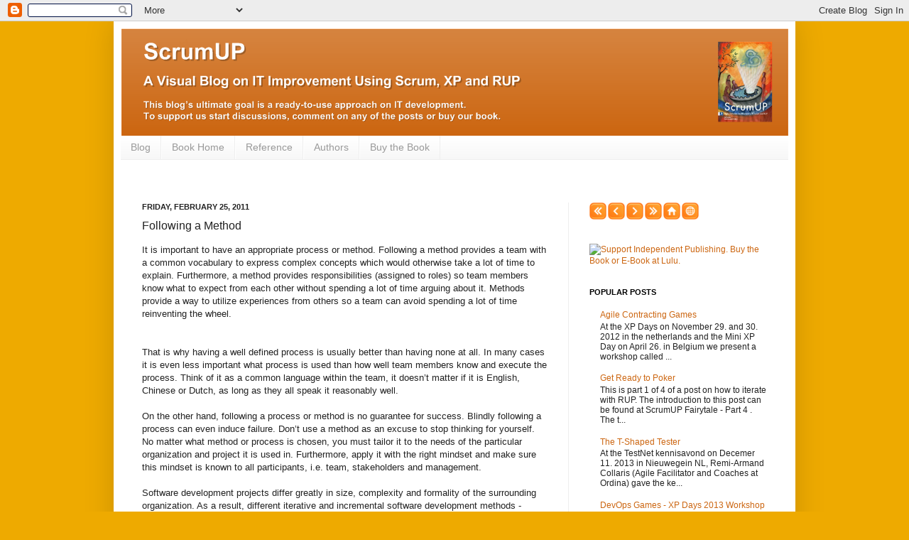

--- FILE ---
content_type: text/html; charset=UTF-8
request_url: http://blog.scrumup.com/2011/02/following-method.html?showComment=1627556385459
body_size: 16684
content:
<!DOCTYPE html>
<html class='v2' dir='ltr' xmlns='http://www.w3.org/1999/xhtml' xmlns:b='http://www.google.com/2005/gml/b' xmlns:data='http://www.google.com/2005/gml/data' xmlns:expr='http://www.google.com/2005/gml/expr'>
<head>
<link href='https://www.blogger.com/static/v1/widgets/335934321-css_bundle_v2.css' rel='stylesheet' type='text/css'/>
<meta content='IE=EmulateIE7' http-equiv='X-UA-Compatible'/>
<meta content='width=1100' name='viewport'/>
<meta content='text/html; charset=UTF-8' http-equiv='Content-Type'/>
<meta content='blogger' name='generator'/>
<link href='http://blog.scrumup.com/favicon.ico' rel='icon' type='image/x-icon'/>
<link href='http://blog.scrumup.com/2011/02/following-method.html' rel='canonical'/>
<link rel="alternate" type="application/atom+xml" title="ScrumUP - Atom" href="http://blog.scrumup.com/feeds/posts/default" />
<link rel="alternate" type="application/rss+xml" title="ScrumUP - RSS" href="http://blog.scrumup.com/feeds/posts/default?alt=rss" />
<link rel="service.post" type="application/atom+xml" title="ScrumUP - Atom" href="https://www.blogger.com/feeds/8906546616292446975/posts/default" />

<link rel="alternate" type="application/atom+xml" title="ScrumUP - Atom" href="http://blog.scrumup.com/feeds/3405991334520175274/comments/default" />
<!--Can't find substitution for tag [blog.ieCssRetrofitLinks]-->
<meta content='http://blog.scrumup.com/2011/02/following-method.html' property='og:url'/>
<meta content='Following a Method' property='og:title'/>
<meta content=' It is important to have an appropriate process or method. Following a method provides a team with a common vocabulary to express complex co...' property='og:description'/>
<title>ScrumUP: Following a Method</title>
<style id='page-skin-1' type='text/css'><!--
/*
-----------------------------------------------
Blogger Template Style
Name:     Simple
Designer: Josh Peterson
URL:      www.noaesthetic.com
----------------------------------------------- */
/* Variable definitions
====================
<Variable name="keycolor" description="Main Color" type="color" default="#66bbdd"/>
<Group description="Page Text" selector="body">
<Variable name="body.font" description="Font" type="font"
default="normal normal 12px Arial, Tahoma, Helvetica, FreeSans, sans-serif"/>
<Variable name="body.text.color" description="Text Color" type="color" default="#222222"/>
</Group>
<Group description="Backgrounds" selector=".body-fauxcolumns-outer">
<Variable name="body.background.color" description="Outer Background" type="color" default="#66bbdd"/>
<Variable name="content.background.color" description="Main Background" type="color" default="#ffffff"/>
<Variable name="header.background.color" description="Header Background" type="color" default="transparent"/>
</Group>
<Group description="Links" selector=".main-outer">
<Variable name="link.color" description="Link Color" type="color" default="#2288bb"/>
<Variable name="link.visited.color" description="Visited Color" type="color" default="#888888"/>
<Variable name="link.hover.color" description="Hover Color" type="color" default="#33aaff"/>
</Group>
<Group description="Blog Title" selector=".header h1">
<Variable name="header.font" description="Font" type="font"
default="normal normal 60px Arial, Tahoma, Helvetica, FreeSans, sans-serif"/>
<Variable name="header.text.color" description="Title Color" type="color" default="#3399bb" />
</Group>
<Group description="Blog Description" selector=".header .description">
<Variable name="description.text.color" description="Description Color" type="color"
default="#777777" />
</Group>
<Group description="Tabs Text" selector=".tabs-inner .widget li a">
<Variable name="tabs.font" description="Font" type="font"
default="normal normal 14px Arial, Tahoma, Helvetica, FreeSans, sans-serif"/>
<Variable name="tabs.text.color" description="Text Color" type="color" default="#999999"/>
<Variable name="tabs.selected.text.color" description="Selected Color" type="color" default="#000000"/>
</Group>
<Group description="Tabs Background" selector=".tabs-outer .PageList">
<Variable name="tabs.background.color" description="Background Color" type="color" default="#f5f5f5"/>
<Variable name="tabs.selected.background.color" description="Selected Color" type="color" default="#eeeeee"/>
</Group>
<Group description="Post Title" selector="h3.post-title, .comments h4">
<Variable name="post.title.font" description="Font" type="font"
default="normal normal 22px Arial, Tahoma, Helvetica, FreeSans, sans-serif"/>
</Group>
<Group description="Date Header" selector=".date-header">
<Variable name="date.header.color" description="Text Color" type="color"
default="#222222"/>
<Variable name="date.header.background.color" description="Background Color" type="color"
default="transparent"/>
</Group>
<Group description="Post Footer" selector=".post-footer">
<Variable name="post.footer.text.color" description="Text Color" type="color" default="#666666"/>
<Variable name="post.footer.background.color" description="Background Color" type="color"
default="#f9f9f9"/>
<Variable name="post.footer.border.color" description="Shadow Color" type="color" default="#eeeeee"/>
</Group>
<Group description="Gadgets" selector="h2">
<Variable name="widget.title.font" description="Title Font" type="font"
default="normal bold 11px Arial, Tahoma, Helvetica, FreeSans, sans-serif"/>
<Variable name="widget.title.text.color" description="Title Color" type="color" default="#000000"/>
<Variable name="widget.alternate.text.color" description="Alternate Color" type="color" default="#999999"/>
</Group>
<Group description="Images" selector=".main-inner">
<Variable name="image.background.color" description="Background Color" type="color" default="#ffffff"/>
<Variable name="image.border.color" description="Border Color" type="color" default="#eeeeee"/>
<Variable name="image.text.color" description="Caption Text Color" type="color" default="#222222"/>
</Group>
<Group description="Accents" selector=".content-inner">
<Variable name="body.rule.color" description="Separator Line Color" type="color" default="#eeeeee"/>
<Variable name="tabs.border.color" description="Tabs Border Color" type="color" default="#eeeeee"/>
</Group>
<Variable name="body.background" description="Body Background" type="background"
color="#eeaa00" default="$(color) none repeat scroll top left"/>
<Variable name="body.background.override" description="Body Background Override" type="string" default=""/>
<Variable name="body.background.gradient.cap" description="Body Gradient Cap" type="url"
default="url(http://www.blogblog.com/1kt/simple/gradients_light.png)"/>
<Variable name="body.background.gradient.tile" description="Body Gradient Tile" type="url"
default="url(http://www.blogblog.com/1kt/simple/body_gradient_tile_light.png)"/>
<Variable name="content.background.color.selector" description="Content Background Color Selector" type="string" default=".content-inner"/>
<Variable name="content.padding" description="Content Padding" type="length" default="10px"/>
<Variable name="content.padding.horizontal" description="Content Horizontal Padding" type="length" default="10px"/>
<Variable name="content.shadow.spread" description="Content Shadow Spread" type="length" default="40px"/>
<Variable name="content.shadow.spread.webkit" description="Content Shadow Spread (WebKit)" type="length" default="5px"/>
<Variable name="content.shadow.spread.ie" description="Content Shadow Spread (IE)" type="length" default="10px"/>
<Variable name="main.border.width" description="Main Border Width" type="length" default="0"/>
<Variable name="header.background.gradient" description="Header Gradient" type="url" default="none"/>
<Variable name="header.shadow.offset.left" description="Header Shadow Offset Left" type="length" default="-1px"/>
<Variable name="header.shadow.offset.top" description="Header Shadow Offset Top" type="length" default="-1px"/>
<Variable name="header.shadow.spread" description="Header Shadow Spread" type="length" default="1px"/>
<Variable name="header.padding" description="Header Padding" type="length" default="30px"/>
<Variable name="header.border.size" description="Header Border Size" type="length" default="1px"/>
<Variable name="header.bottom.border.size" description="Header Bottom Border Size" type="length" default="0"/>
<Variable name="header.border.horizontalsize" description="Header Horizontal Border Size" type="length" default="0"/>
<Variable name="description.text.size" description="Description Text Size" type="string" default="140%"/>
<Variable name="tabs.margin.top" description="Tabs Margin Top" type="length" default="0" />
<Variable name="tabs.margin.side" description="Tabs Side Margin" type="length" default="30px" />
<Variable name="tabs.background.gradient" description="Tabs Background Gradient" type="url"
default="url(http://www.blogblog.com/1kt/simple/gradients_light.png)"/>
<Variable name="tabs.border.width" description="Tabs Border Width" type="length" default="1px"/>
<Variable name="tabs.bevel.border.width" description="Tabs Bevel Border Width" type="length" default="1px"/>
<Variable name="date.header.padding" description="Date Header Padding" type="string" default="inherit"/>
<Variable name="date.header.letterspacing" description="Date Header Letter Spacing" type="string" default="inherit"/>
<Variable name="date.header.margin" description="Date Header Margin" type="string" default="inherit"/>
<Variable name="post.margin.bottom" description="Post Bottom Margin" type="length" default="25px"/>
<Variable name="image.border.small.size" description="Image Border Small Size" type="length" default="2px"/>
<Variable name="image.border.large.size" description="Image Border Large Size" type="length" default="5px"/>
<Variable name="page.width.selector" description="Page Width Selector" type="string" default=".region-inner"/>
<Variable name="page.width" description="Page Width" type="string" default="auto"/>
<Variable name="main.section.margin" description="Main Section Margin" type="length" default="15px"/>
<Variable name="main.padding" description="Main Padding" type="length" default="15px"/>
<Variable name="main.padding.top" description="Main Padding Top" type="length" default="30px"/>
<Variable name="main.padding.bottom" description="Main Padding Bottom" type="length" default="30px"/>
<Variable name="paging.background"
color="#ffffff"
description="Background of blog paging area" type="background"
default="transparent none no-repeat scroll top center"/>
<Variable name="footer.bevel" description="Bevel border length of footer" type="length" default="0"/>
<Variable name="mobile.background.overlay" description="Mobile Background Overlay" type="string"
default="transparent none repeat scroll top left"/>
<Variable name="mobile.background.size" description="Mobile Background Size" type="string" default="auto"/>
<Variable name="mobile.button.color" description="Mobile Button Color" type="color" default="#ffffff" />
<Variable name="startSide" description="Side where text starts in blog language" type="automatic" default="left"/>
<Variable name="endSide" description="Side where text ends in blog language" type="automatic" default="right"/>
*/
/* Content
----------------------------------------------- */
body {
font: normal normal 12px Arial, Tahoma, Helvetica, FreeSans, sans-serif;
color: #222222;
background: #eeaa00 none repeat scroll top left;
padding: 0 40px 40px 40px;
}
html body .region-inner {
min-width: 0;
max-width: 100%;
width: auto;
}
a:link {
text-decoration:none;
color: #cc6611;
}
a:visited {
text-decoration:none;
color: #888888;
}
a:hover {
text-decoration:underline;
color: #ff9900;
}
.body-fauxcolumn-outer .fauxcolumn-inner {
background: transparent none repeat scroll top left;
_background-image: none;
}
.body-fauxcolumn-outer .cap-top {
position: absolute;
z-index: 1;
height: 400px;
width: 100%;
background: #eeaa00 none repeat scroll top left;
}
.body-fauxcolumn-outer .cap-top .cap-left {
width: 100%;
background: transparent none repeat-x scroll top left;
_background-image: none;
}
.content-outer {
-moz-box-shadow: 0 0 40px rgba(0, 0, 0, .15);
-webkit-box-shadow: 0 0 5px rgba(0, 0, 0, .15);
-goog-ms-box-shadow: 0 0 10px #333333;
box-shadow: 0 0 40px rgba(0, 0, 0, .15);
margin-bottom: 1px;
}
.content-inner {
padding: 10px 10px;
}
.content-inner {
background-color: #ffffff;
}
/* Header
----------------------------------------------- */
.header-outer {
background: #cc6611 url(http://www.blogblog.com/1kt/simple/gradients_light.png) repeat-x scroll 0 -400px;
_background-image: none;
}
.Header h1 {
font: normal normal 42px Arial, Tahoma, Helvetica, FreeSans, sans-serif;
color: #ffffff;
text-shadow: 1px 2px 3px rgba(0, 0, 0, .2);
}
.Header h1 a {
color: #ffffff;
}
.Header .description {
font-size: 140%;
color: #ffffff;
}
.header-inner .Header .titlewrapper {
padding: 22px 30px;
}
.header-inner .Header .descriptionwrapper {
padding: 0 30px;
}
/* Tabs
----------------------------------------------- */
.tabs-inner .section:first-child {
border-top: 0 solid #eeeeee;
}
.tabs-inner .section:first-child ul {
margin-top: -0;
border-top: 0 solid #eeeeee;
border-left: 0 solid #eeeeee;
border-right: 0 solid #eeeeee;
}
.tabs-inner .widget ul {
background: #f5f5f5 url(http://www.blogblog.com/1kt/simple/gradients_light.png) repeat-x scroll 0 -800px;
_background-image: none;
border-bottom: 1px solid #eeeeee;
margin-top: 0;
margin-left: -30px;
margin-right: -30px;
}
.tabs-inner .widget li a {
display: inline-block;
padding: .6em 1em;
font: normal normal 14px Arial, Tahoma, Helvetica, FreeSans, sans-serif;
color: #999999;
border-left: 1px solid #ffffff;
border-right: 1px solid #eeeeee;
}
.tabs-inner .widget li:first-child a {
border-left: none;
}
.tabs-inner .widget li.selected a, .tabs-inner .widget li a:hover {
color: #000000;
background-color: #eeeeee;
text-decoration: none;
}
/* Columns
----------------------------------------------- */
.main-outer {
border-top: 0 solid #eeeeee;
}
.fauxcolumn-left-outer .fauxcolumn-inner {
border-right: 1px solid #eeeeee;
}
.fauxcolumn-right-outer .fauxcolumn-inner {
border-left: 1px solid #eeeeee;
}
/* Headings
----------------------------------------------- */
h2 {
margin: 0 0 1em 0;
font: normal bold 11px Arial, Tahoma, Helvetica, FreeSans, sans-serif;
color: #000000;
text-transform: uppercase;
}
/* Widgets
----------------------------------------------- */
.widget .zippy {
color: #999999;
text-shadow: 2px 2px 1px rgba(0, 0, 0, .1);
}
.widget .popular-posts ul {
list-style: none;
}
/* Posts
----------------------------------------------- */
.date-header span {
background-color: transparent;
color: #222222;
padding: inherit;
letter-spacing: inherit;
margin: inherit;
}
.main-inner {
padding-top: 30px;
padding-bottom: 30px;
}
.main-inner .column-center-inner {
padding: 0 15px;
}
.main-inner .column-center-inner .section {
margin: 0 15px;
}
.post {
margin: 0 0 25px 0;
}
h3.post-title, .comments h4 {
font: normal normal 16px Arial, Tahoma, Helvetica, FreeSans, sans-serif;
margin: .75em 0 0;
}
.post-body {
font-size: 110%;
line-height: 1.4;
position: relative;
}
.post-body img{
padding: 0px;
background: #ffffff;
border: 0px solid #eeeeee;
}
.post-body .tr-caption-container, .Profile img, .Image img,
.BlogList .item-thumbnail img {
padding: 2px;
background: #ffffff;
border: 1px solid #eeeeee;
-moz-box-shadow: 1px 1px 5px rgba(0, 0, 0, .1);
-webkit-box-shadow: 1px 1px 5px rgba(0, 0, 0, .1);
box-shadow: 1px 1px 5px rgba(0, 0, 0, .1);
}
.post-body .tr-caption-container {
padding: 5px;
}
.post-body .tr-caption-container {
color: #222222;
}
.post-body .tr-caption-container img {
padding: 0;
background: transparent;
border: none;
-moz-box-shadow: 0 0 0 rgba(0, 0, 0, .1);
-webkit-box-shadow: 0 0 0 rgba(0, 0, 0, .1);
box-shadow: 0 0 0 rgba(0, 0, 0, .1);
}
.post-header {
margin: 0 0 1.5em;
line-height: 1.6;
font-size: 90%;
}
.post-footer {
margin: 20px -2px 0;
padding: 5px 10px;
color: #666666;
background-color: #f9f9f9;
border-bottom: 1px solid #eeeeee;
line-height: 1.6;
font-size: 90%;
}
#comments .comment-author {
padding-top: 1.5em;
border-top: 1px solid #eeeeee;
background-position: 0 1.5em;
}
#comments .comment-author:first-child {
padding-top: 0;
border-top: none;
}
.avatar-image-container {
margin: .2em 0 0;
}
#comments .avatar-image-container img {
border: 1px solid #eeeeee;
}
/* Accents
---------------------------------------------- */
.section-columns td.columns-cell {
border-left: 1px solid #eeeeee;
}
.blog-pager {
background: transparent none no-repeat scroll top center;
}
.blog-pager-older-link, .home-link,
.blog-pager-newer-link {
background-color: #ffffff;
padding: 5px;
}
.footer-outer {
border-top: 0 dashed #bbbbbb;
}
/* Mobile
----------------------------------------------- */
body.mobile  {
background-size: auto;
}
.mobile .body-fauxcolumn-outer {
background: transparent none repeat scroll top left;
}
.mobile .body-fauxcolumn-outer .cap-top {
background-size: 100% auto;
}
.mobile .content-outer {
-webkit-box-shadow: 0 0 3px rgba(0, 0, 0, .15);
box-shadow: 0 0 3px rgba(0, 0, 0, .15);
padding: 0 40px;
}
body.mobile .AdSense {
margin: 0 -40px;
}
.mobile .tabs-inner .widget ul {
margin-left: 0;
margin-right: 0;
}
.mobile .post {
margin: 0;
}
.mobile .main-inner .column-center-inner .section {
margin: 0;
}
.mobile .date-header span {
padding: 0.1em 10px;
margin: 0 -10px;
}
.mobile h3.post-title {
margin: 0;
}
.mobile .blog-pager {
background: transparent none no-repeat scroll top center;
}
.mobile .footer-outer {
border-top: none;
}
.mobile .main-inner, .mobile .footer-inner {
background-color: #ffffff;
}
.mobile-index-contents {
color: #222222;
}
.mobile-link-button {
background-color: #cc6611;
}
.mobile-link-button a:link, .mobile-link-button a:visited {
color: #ffffff;
}
.mobile .tabs-inner .section:first-child {
border-top: none;
}
.mobile .tabs-inner .PageList .widget-content {
background-color: #eeeeee;
color: #000000;
border-top: 1px solid #eeeeee;
border-bottom: 1px solid #eeeeee;
}
.mobile .tabs-inner .PageList .widget-content .pagelist-arrow {
border-left: 1px solid #eeeeee;
}

--></style>
<style id='template-skin-1' type='text/css'><!--
body {
min-width: 960px;
}
.content-outer, .content-fauxcolumn-outer, .region-inner {
min-width: 960px;
max-width: 960px;
_width: 960px;
}
.main-inner .columns {
padding-left: 0;
padding-right: 310px;
}
.main-inner .fauxcolumn-center-outer {
left: 0;
right: 310px;
/* IE6 does not respect left and right together */
_width: expression(this.parentNode.offsetWidth -
parseInt("0") -
parseInt("310px") + 'px');
}
.main-inner .fauxcolumn-left-outer {
width: 0;
}
.main-inner .fauxcolumn-right-outer {
width: 310px;
}
.main-inner .column-left-outer {
width: 0;
right: 100%;
margin-left: -0;
}
.main-inner .column-right-outer {
width: 310px;
margin-right: -310px;
}
#layout {
min-width: 0;
}
#layout .content-outer {
min-width: 0;
width: 800px;
}
#layout .region-inner {
min-width: 0;
width: auto;
}
--></style>
<link href='https://www.blogger.com/dyn-css/authorization.css?targetBlogID=8906546616292446975&amp;zx=68ae70a5-f84d-4ec7-9d36-442490d839bb' media='none' onload='if(media!=&#39;all&#39;)media=&#39;all&#39;' rel='stylesheet'/><noscript><link href='https://www.blogger.com/dyn-css/authorization.css?targetBlogID=8906546616292446975&amp;zx=68ae70a5-f84d-4ec7-9d36-442490d839bb' rel='stylesheet'/></noscript>
<meta name='google-adsense-platform-account' content='ca-host-pub-1556223355139109'/>
<meta name='google-adsense-platform-domain' content='blogspot.com'/>

<!-- data-ad-client=ca-pub-2403386796909736 -->

</head>
<body class='loading'>
<div class='navbar section' id='navbar'><div class='widget Navbar' data-version='1' id='Navbar1'><script type="text/javascript">
    function setAttributeOnload(object, attribute, val) {
      if(window.addEventListener) {
        window.addEventListener('load',
          function(){ object[attribute] = val; }, false);
      } else {
        window.attachEvent('onload', function(){ object[attribute] = val; });
      }
    }
  </script>
<div id="navbar-iframe-container"></div>
<script type="text/javascript" src="https://apis.google.com/js/platform.js"></script>
<script type="text/javascript">
      gapi.load("gapi.iframes:gapi.iframes.style.bubble", function() {
        if (gapi.iframes && gapi.iframes.getContext) {
          gapi.iframes.getContext().openChild({
              url: 'https://www.blogger.com/navbar/8906546616292446975?po\x3d3405991334520175274\x26origin\x3dhttp://blog.scrumup.com',
              where: document.getElementById("navbar-iframe-container"),
              id: "navbar-iframe"
          });
        }
      });
    </script><script type="text/javascript">
(function() {
var script = document.createElement('script');
script.type = 'text/javascript';
script.src = '//pagead2.googlesyndication.com/pagead/js/google_top_exp.js';
var head = document.getElementsByTagName('head')[0];
if (head) {
head.appendChild(script);
}})();
</script>
</div></div>
<div class='body-fauxcolumns'>
<div class='fauxcolumn-outer body-fauxcolumn-outer'>
<div class='cap-top'>
<div class='cap-left'></div>
<div class='cap-right'></div>
</div>
<div class='fauxborder-left'>
<div class='fauxborder-right'></div>
<div class='fauxcolumn-inner'>
</div>
</div>
<div class='cap-bottom'>
<div class='cap-left'></div>
<div class='cap-right'></div>
</div>
</div>
</div>
<div class='content'>
<div class='content-fauxcolumns'>
<div class='fauxcolumn-outer content-fauxcolumn-outer'>
<div class='cap-top'>
<div class='cap-left'></div>
<div class='cap-right'></div>
</div>
<div class='fauxborder-left'>
<div class='fauxborder-right'></div>
<div class='fauxcolumn-inner'>
</div>
</div>
<div class='cap-bottom'>
<div class='cap-left'></div>
<div class='cap-right'></div>
</div>
</div>
</div>
<div class='content-outer'>
<div class='content-cap-top cap-top'>
<div class='cap-left'></div>
<div class='cap-right'></div>
</div>
<div class='fauxborder-left content-fauxborder-left'>
<div class='fauxborder-right content-fauxborder-right'></div>
<div class='content-inner'>
<header>
<div class='header-outer'>
<div class='header-cap-top cap-top'>
<div class='cap-left'></div>
<div class='cap-right'></div>
</div>
<div class='fauxborder-left header-fauxborder-left'>
<div class='fauxborder-right header-fauxborder-right'></div>
<div class='region-inner header-inner'>
<div class='header section' id='header'><div class='widget Header' data-version='1' id='Header1'>
<div id='header-inner'>
<a href='http://blog.scrumup.com/' style='display: block'>
<img alt='ScrumUP' height='151px; ' id='Header1_headerimg' src='http://www.scrumup.com/blogimg/scrumupblogheader.png' style='display: block' width='942px; '/>
</a>
</div>
</div></div>
</div>
</div>
<div class='header-cap-bottom cap-bottom'>
<div class='cap-left'></div>
<div class='cap-right'></div>
</div>
</div>
</header>
<div class='tabs-outer'>
<div class='tabs-cap-top cap-top'>
<div class='cap-left'></div>
<div class='cap-right'></div>
</div>
<div class='fauxborder-left tabs-fauxborder-left'>
<div class='fauxborder-right tabs-fauxborder-right'></div>
<div class='region-inner tabs-inner'>
<div class='tabs section' id='crosscol'><div class='widget PageList' data-version='1' id='PageList1'>
<h2>Menu</h2>
<div class='widget-content'>
<ul>
<li>
<a href='http://blog.scrumup.com/'>Blog</a>
</li>
<li>
<a href='http://www.scrumup.com/'>Book Home</a>
</li>
<li>
<a href='http://www.scrumup.com/reference'>Reference</a>
</li>
<li>
<a href='http://blog.scrumup.com/p/authors.html'>Authors</a>
</li>
<li>
<a href='http://www.lulu.com/spotlight/scrumup'>Buy the Book</a>
</li>
</ul>
<div class='clear'></div>
</div>
</div><div class='widget HTML' data-version='1' id='HTML2'>
<div class='widget-content'>
<script language="JavaScript" type="text/javascript">
/* Definition of an Array of available posts for the navigation */
var postArray = new Array();

/* Add new posts directly below this comment */
postArray[postArray.length] = {
  title: 'Agile Contract Scan',
  url: 'http://blog.scrumup.com/2012/11/agile-contract-scan.html',
  isChapter: false
};
postArray[postArray.length] = {
  title: 'Top Ten Reads on Agile Contracts',
  url: 'http://blog.scrumup.com/2012/11/top-ten-reads-on-agile-contracts.html',
  isChapter: false
};
postArray[postArray.length] = {
  title: 'Iterations in Time',
  url: 'http://blog.scrumup.com/2011/12/iterations-in-time.html',
  isChapter: false
};
postArray[postArray.length] = {
  title: 'Experience the Product',
  url: 'http://blog.scrumup.com/2011/12/experience-product.html',
  isChapter: false
};
postArray[postArray.length] = {
  title: 'Get Things Done',
  url: 'http://blog.scrumup.com/2011/12/get-things-done.html',
  isChapter: false
};
postArray[postArray.length] = {
  title: 'Get Ready to Poker',
  url: 'http://blog.scrumup.com/2011/11/get-ready-to-poker.html',
  isChapter: false
};
postArray[postArray.length] = {
  title: 'Be Transparent',
  url: 'http://blog.scrumup.com/2011/11/be-transparent.html',
  isChapter: false
};
postArray[postArray.length] = {
  title: 'ScrumUP Fairytale - Part 4',
  url: 'http://blog.scrumup.com/2011/11/scrumup-fairytale-part-4.html',
  isChapter: true
};
postArray[postArray.length] = {
  title: 'Improve',
  url: 'http://blog.scrumup.com/2011/10/improve.html',
  isChapter: false
};
postArray[postArray.length] = {
  title: 'Test Your Agility',
  url: 'http://blog.scrumup.com/2011/10/test-your-agility.html',
  isChapter: false
};
postArray[postArray.length] = {
  title: 'Agile Requirements',
  url: 'http://blog.scrumup.com/2011/09/agile-requirements.html',
  isChapter: false
};
postArray[postArray.length] = {
  title: 'The New New Scrum Rules of Play',
  url: 'http://blog.scrumup.com/2011/09/new-new-scrum-rules-of-play.html',
  isChapter: false
};
postArray[postArray.length] = {
  title: 'Maintaining Stability',
  url: 'http://blog.scrumup.com/2011/07/maintaining-stability.html',
  isChapter: false
};
postArray[postArray.length] = {
  title: 'Learn the Scrum Rules of Play',
  url: 'http://blog.scrumup.com/2011/07/learn-scrum-rules-of-play.html',
  isChapter: false
};
postArray[postArray.length] = {
  title: 'Self-organize using Scrum',
  url: 'http://blog.scrumup.com/2011/07/self-organization.html',
  isChapter: false
};
postArray[postArray.length] = {
  title: 'The Agile Spirit',
  url: 'http://blog.scrumup.com/2011/06/agile-spirit.html',
  isChapter: false
};
postArray[postArray.length] = {
  title: 'ScrumUP Fairytale - Part 3',
  url: 'http://blog.scrumup.com/2011/06/scrumup-fairytale-part-3.html',
  isChapter: true
};
postArray[postArray.length] = {
  title: 'Comparing Methods',
  url: 'http://blog.scrumup.com/2011/05/comparing-methods.html',
  isChapter: false
};
postArray[postArray.length] = {
  title: 'Introducing Agile',
  url: 'http://blog.scrumup.com/2011/05/introducing-agile.html',
  isChapter: false
};
postArray[postArray.length] = {
  title: 'Introducing RUP',
  url: 'http://blog.scrumup.com/2011/04/introducing-rup.html',
  isChapter: false
};
postArray[postArray.length] = {
  title: 'Following a Method',
  url: 'http://blog.scrumup.com/2011/02/following-method.html',
  isChapter: false
};
postArray[postArray.length] = {
  title: 'A Short History',
  url: 'http://blog.scrumup.com/2011/02/short-history.html',
  isChapter: false
};
postArray[postArray.length] = {
  title: 'ScrumUP Fairytale - Part 2',
  url: 'http://blog.scrumup.com/2011/02/scrumup-fairytale-part-2.html',
  isChapter: true
};
postArray[postArray.length] = {
  title: 'Scope of this Blog',
  url: 'http://blog.scrumup.com/2011/01/scope-of-this-blog.html',
  isChapter: false
};
postArray[postArray.length] = {
  title: 'ScrumUP Fairytale - Part 1',
  url: 'http://blog.scrumup.com/2011/01/scrumup-fairytale-part-1.html',
  isChapter: true
};

/* Reference of currently shown posts */
var firstPostURL = '';
var lastPostURL = '';

/* for creating an Array definition from currently displayed posts in the blog */
var dsplPostArray = new Array();

/* Function definitions */
function registerDispayedBlogPost(postTitle,postURL) {
/****/
  dsplPostArray[dsplPostArray.length] = {
    title: postTitle,
    url: postURL,
    isChapter:postTitle.indexOf('Fairytale')>=0
  };
/**/
  if (firstPostURL == '') {
    firstPostURL = postURL;
    lastPostURL = postURL;
  } else {
    lastPostURL = postURL;
  }
}

function getSurroundingPosts() {
  var i = 0;
  tempNextPost = null;
  tempNextChapter = null;
  var surroundingPosts = new Array();
  surroundingPosts.previousChapter = null;
  surroundingPosts.previousPost = null;
  surroundingPosts.nextChapter = null;
  surroundingPosts.nextPost = null;
  while (i < postArray.length &&
  (postArray[i].url != firstPostURL)) {
    /* surroundingPosts alleen bij de eerstgevonden fit aanpassen. Daarna alleem tempvariabele zetten. */
    if (surroundingPosts.nextPost = null) {
      //If firstPost not found, this value is kept
      surroundingPosts.nextPost = postArray[i];
    };
    tempNextPost = postArray[i];
    if (postArray[i].isChapter) {
      if (surroundingPosts.nextChapter = null) {
        //If firstPost not found, this value is kept
        surroundingPosts.nextChapter = postArray[i];
      };
      tempNextChapter = postArray[i];
    };
    i++;
  }
  /* first post found with index i or end of Array reached */
  if (i < postArray.length) {
    //first post found 
    surroundingPosts.nextPost = tempNextPost;
    surroundingPosts.nextChapter = tempNextChapter;
  };
  
  while (i < postArray.length &&
  (postArray[i].url != lastPostURL)) {
    i++;
  }
  //last post found with index i

  if (i++ < postArray.length) {
    surroundingPosts.previousPost = postArray[i];
    while (i < postArray.length &&
    (surroundingPosts.previousChapter == null)) {
      if (postArray[i].isChapter) {
        surroundingPosts.previousChapter = postArray[i];
      }
      i++;
    }
    //previous chapter found, we can stop now
  }
  return surroundingPosts;
}

function getPostList() {
  var newline = '<br />\r\n';
  var postList = '<code>var postArray = new Array();';
  postList += newline;
  for (var i = 0 ; i < dsplPostArray.length ; 
       i++) {
    postList += 'postArray[postArray.length] = {';
    postList += newline;
    postList += '&nbsp;&nbsp;title: \'' + dsplPostArray[i].title + '\',';
    postList += newline;
    postList += '&nbsp;&nbsp;url: \'' + dsplPostArray[i].url + '\',';
    postList += newline;
    postList += '&nbsp;&nbsp;isChapter: ' + dsplPostArray[i].isChapter;
    postList += newline;
    postList += '};';
    postList += newline + '<code/>';
  }
  return postList;
}

</script>
</div>
<div class='clear'></div>
</div></div>
<div class='tabs no-items section' id='crosscol-overflow'></div>
</div>
</div>
<div class='tabs-cap-bottom cap-bottom'>
<div class='cap-left'></div>
<div class='cap-right'></div>
</div>
</div>
<div class='main-outer'>
<div class='main-cap-top cap-top'>
<div class='cap-left'></div>
<div class='cap-right'></div>
</div>
<div class='fauxborder-left main-fauxborder-left'>
<div class='fauxborder-right main-fauxborder-right'></div>
<div class='region-inner main-inner'>
<div class='columns fauxcolumns'>
<div class='fauxcolumn-outer fauxcolumn-center-outer'>
<div class='cap-top'>
<div class='cap-left'></div>
<div class='cap-right'></div>
</div>
<div class='fauxborder-left'>
<div class='fauxborder-right'></div>
<div class='fauxcolumn-inner'>
</div>
</div>
<div class='cap-bottom'>
<div class='cap-left'></div>
<div class='cap-right'></div>
</div>
</div>
<div class='fauxcolumn-outer fauxcolumn-left-outer'>
<div class='cap-top'>
<div class='cap-left'></div>
<div class='cap-right'></div>
</div>
<div class='fauxborder-left'>
<div class='fauxborder-right'></div>
<div class='fauxcolumn-inner'>
</div>
</div>
<div class='cap-bottom'>
<div class='cap-left'></div>
<div class='cap-right'></div>
</div>
</div>
<div class='fauxcolumn-outer fauxcolumn-right-outer'>
<div class='cap-top'>
<div class='cap-left'></div>
<div class='cap-right'></div>
</div>
<div class='fauxborder-left'>
<div class='fauxborder-right'></div>
<div class='fauxcolumn-inner'>
</div>
</div>
<div class='cap-bottom'>
<div class='cap-left'></div>
<div class='cap-right'></div>
</div>
</div>
<!-- corrects IE6 width calculation -->
<div class='columns-inner'>
<div class='column-center-outer'>
<div class='column-center-inner'>
<div class='main section' id='main'><div class='widget Blog' data-version='1' id='Blog1'>
<div class='blog-posts hfeed'>

          <div class="date-outer">
        
<h2 class='date-header'><span>Friday, February 25, 2011</span></h2>

          <div class="date-posts">
        
<div class='post-outer'>
<div class='post hentry'>
<a name='3405991334520175274'></a>
<h3 class='post-title entry-title'>
Following a Method
</h3>
<div class='post-header'>
<div class='post-header-line-1'></div>
</div>
<div class='post-body entry-content' id='post-body-3405991334520175274'>
<div class="MsoNormal">
<span lang="EN-US">It is important to have an appropriate process or method. Following a method provides a team with a common vocabulary to express complex concepts which would otherwise take a lot of time to explain. Furthermore, a method provides responsibilities (assigned to roles) so team members know what to expect from each other without spending a lot of time arguing about it. Methods provide a way to utilize experiences from others so a team can avoid spending a lot of time reinventing the wheel. <o:p></o:p></span></div>
<div class="MsoNormal">
<br />
<br />
<a name="more"></a></div>
<div class="MsoNormal">
<span lang="EN-US">That is why </span><span lang="EN-US">having a well defined process is usually better than having none at all. In many cases it is even less important what process is used than how well team members know and execute the process</span><span lang="EN-US">. Think of it as a common language within the team, it doesn&#8217;t matter if it is English, Chinese or Dutch, as long as they all speak it reasonably well.<o:p></o:p></span></div>
<div class="MsoNormal">
<br /></div>
<div class="MsoNormal">
<span lang="EN-US">On the other hand, following a process or method is no guarantee for success. Blindly following a process can even induce failure. Don&#8217;t use a method as an excuse to stop thinking for yourself. No matter what method or process is chosen, you must tailor it to the needs of the particular organization and project it is used in. Furthermore, apply it with the right mindset and make sure this mindset is known to all participants, i.e. team, stakeholders and management.<o:p></o:p></span></div>
<div class="MsoNormal">
<br /></div>
<div class="MsoNormal">
<span lang="EN-US">Software development projects differ greatly in size, complexity and formality of the surrounding organization. As a result, different iterative and incremental software development methods - having been developed under different circumstances - diverge in level of ceremony, amount of process and documentation on the process, guiding principles, their scope and the way they should be used.<o:p></o:p></span></div>
<div class="MsoNormal">
<br /></div>
<div class="MsoNormal">
<span lang="EN-US">We are going to look at some of these software development methods now.</span><span lang="EN-US"> First we are going to focus on RUP (the Rational Unified Process). After that we will talk about Agile software development and two popular Agile methods, Scrum and XP (eXtreme Programming).</span></div>
<div style='clear: both;'></div>
</div>
<script language='JavaScript' type='text/javascript'>
/* Add blog post URL for each diplayed post as input for bolg navigation */
registerDispayedBlogPost('Following a Method','http://blog.scrumup.com/2011/02/following-method.html');

/****
 * This code adds this post to the postArray
 *
 *

postArray[postArray.length] = {
  title: 'Following a Method',
  url: 'http://blog.scrumup.com/2011/02/following-method.html',
  isChapter: false
};

 *
 */

</script>
<div class='post-footer'>
<div class='post-footer-line post-footer-line-1'><span class='post-comment-link'>
</span>
<span class='post-icons'>
<span class='item-action'>
<a href='https://www.blogger.com/email-post/8906546616292446975/3405991334520175274' title='Email Post'>
<img alt='' class='icon-action' height='13' src='http://img1.blogblog.com/img/icon18_email.gif' width='18'/>
</a>
</span>
<span class='item-control blog-admin pid-2048387183'>
<a href='https://www.blogger.com/post-edit.g?blogID=8906546616292446975&postID=3405991334520175274&from=pencil' title='Edit Post'>
<img alt='' class='icon-action' height='18' src='https://resources.blogblog.com/img/icon18_edit_allbkg.gif' width='18'/>
</a>
</span>
</span>
<div class='post-share-buttons goog-inline-block'>
<a class='goog-inline-block share-button sb-email' href='https://www.blogger.com/share-post.g?blogID=8906546616292446975&postID=3405991334520175274&target=email' target='_blank' title='Email This'><span class='share-button-link-text'>Email This</span></a><a class='goog-inline-block share-button sb-blog' href='https://www.blogger.com/share-post.g?blogID=8906546616292446975&postID=3405991334520175274&target=blog' onclick='window.open(this.href, "_blank", "height=270,width=475"); return false;' target='_blank' title='BlogThis!'><span class='share-button-link-text'>BlogThis!</span></a><a class='goog-inline-block share-button sb-twitter' href='https://www.blogger.com/share-post.g?blogID=8906546616292446975&postID=3405991334520175274&target=twitter' target='_blank' title='Share to X'><span class='share-button-link-text'>Share to X</span></a><a class='goog-inline-block share-button sb-facebook' href='https://www.blogger.com/share-post.g?blogID=8906546616292446975&postID=3405991334520175274&target=facebook' onclick='window.open(this.href, "_blank", "height=430,width=640"); return false;' target='_blank' title='Share to Facebook'><span class='share-button-link-text'>Share to Facebook</span></a><a class='goog-inline-block share-button sb-pinterest' href='https://www.blogger.com/share-post.g?blogID=8906546616292446975&postID=3405991334520175274&target=pinterest' target='_blank' title='Share to Pinterest'><span class='share-button-link-text'>Share to Pinterest</span></a>
</div>
</div>
<div class='post-footer-line post-footer-line-2'><span class='post-labels'>
Labels:
<a href='http://blog.scrumup.com/search/label/RUP' rel='tag'>RUP</a>,
<a href='http://blog.scrumup.com/search/label/Scrum' rel='tag'>Scrum</a>,
<a href='http://blog.scrumup.com/search/label/XP' rel='tag'>XP</a>
</span>
</div>
<div class='post-footer-line post-footer-line-3'><span class='reaction-buttons'>
</span>
</div>
</div>
</div>
<div class='comments' id='comments'>
<a name='comments'></a>
<h4>2 comments:</h4>
<div class='comments-content'>
<script async='async' src='' type='text/javascript'></script>
<script type='text/javascript'>
    (function() {
      var items = null;
      var msgs = null;
      var config = {};

// <![CDATA[
      var cursor = null;
      if (items && items.length > 0) {
        cursor = parseInt(items[items.length - 1].timestamp) + 1;
      }

      var bodyFromEntry = function(entry) {
        var text = (entry &&
                    ((entry.content && entry.content.$t) ||
                     (entry.summary && entry.summary.$t))) ||
            '';
        if (entry && entry.gd$extendedProperty) {
          for (var k in entry.gd$extendedProperty) {
            if (entry.gd$extendedProperty[k].name == 'blogger.contentRemoved') {
              return '<span class="deleted-comment">' + text + '</span>';
            }
          }
        }
        return text;
      }

      var parse = function(data) {
        cursor = null;
        var comments = [];
        if (data && data.feed && data.feed.entry) {
          for (var i = 0, entry; entry = data.feed.entry[i]; i++) {
            var comment = {};
            // comment ID, parsed out of the original id format
            var id = /blog-(\d+).post-(\d+)/.exec(entry.id.$t);
            comment.id = id ? id[2] : null;
            comment.body = bodyFromEntry(entry);
            comment.timestamp = Date.parse(entry.published.$t) + '';
            if (entry.author && entry.author.constructor === Array) {
              var auth = entry.author[0];
              if (auth) {
                comment.author = {
                  name: (auth.name ? auth.name.$t : undefined),
                  profileUrl: (auth.uri ? auth.uri.$t : undefined),
                  avatarUrl: (auth.gd$image ? auth.gd$image.src : undefined)
                };
              }
            }
            if (entry.link) {
              if (entry.link[2]) {
                comment.link = comment.permalink = entry.link[2].href;
              }
              if (entry.link[3]) {
                var pid = /.*comments\/default\/(\d+)\?.*/.exec(entry.link[3].href);
                if (pid && pid[1]) {
                  comment.parentId = pid[1];
                }
              }
            }
            comment.deleteclass = 'item-control blog-admin';
            if (entry.gd$extendedProperty) {
              for (var k in entry.gd$extendedProperty) {
                if (entry.gd$extendedProperty[k].name == 'blogger.itemClass') {
                  comment.deleteclass += ' ' + entry.gd$extendedProperty[k].value;
                } else if (entry.gd$extendedProperty[k].name == 'blogger.displayTime') {
                  comment.displayTime = entry.gd$extendedProperty[k].value;
                }
              }
            }
            comments.push(comment);
          }
        }
        return comments;
      };

      var paginator = function(callback) {
        if (hasMore()) {
          var url = config.feed + '?alt=json&v=2&orderby=published&reverse=false&max-results=50';
          if (cursor) {
            url += '&published-min=' + new Date(cursor).toISOString();
          }
          window.bloggercomments = function(data) {
            var parsed = parse(data);
            cursor = parsed.length < 50 ? null
                : parseInt(parsed[parsed.length - 1].timestamp) + 1
            callback(parsed);
            window.bloggercomments = null;
          }
          url += '&callback=bloggercomments';
          var script = document.createElement('script');
          script.type = 'text/javascript';
          script.src = url;
          document.getElementsByTagName('head')[0].appendChild(script);
        }
      };
      var hasMore = function() {
        return !!cursor;
      };
      var getMeta = function(key, comment) {
        if ('iswriter' == key) {
          var matches = !!comment.author
              && comment.author.name == config.authorName
              && comment.author.profileUrl == config.authorUrl;
          return matches ? 'true' : '';
        } else if ('deletelink' == key) {
          return config.baseUri + '/comment/delete/'
               + config.blogId + '/' + comment.id;
        } else if ('deleteclass' == key) {
          return comment.deleteclass;
        }
        return '';
      };

      var replybox = null;
      var replyUrlParts = null;
      var replyParent = undefined;

      var onReply = function(commentId, domId) {
        if (replybox == null) {
          // lazily cache replybox, and adjust to suit this style:
          replybox = document.getElementById('comment-editor');
          if (replybox != null) {
            replybox.height = '250px';
            replybox.style.display = 'block';
            replyUrlParts = replybox.src.split('#');
          }
        }
        if (replybox && (commentId !== replyParent)) {
          replybox.src = '';
          document.getElementById(domId).insertBefore(replybox, null);
          replybox.src = replyUrlParts[0]
              + (commentId ? '&parentID=' + commentId : '')
              + '#' + replyUrlParts[1];
          replyParent = commentId;
        }
      };

      var hash = (window.location.hash || '#').substring(1);
      var startThread, targetComment;
      if (/^comment-form_/.test(hash)) {
        startThread = hash.substring('comment-form_'.length);
      } else if (/^c[0-9]+$/.test(hash)) {
        targetComment = hash.substring(1);
      }

      // Configure commenting API:
      var configJso = {
        'maxDepth': config.maxThreadDepth
      };
      var provider = {
        'id': config.postId,
        'data': items,
        'loadNext': paginator,
        'hasMore': hasMore,
        'getMeta': getMeta,
        'onReply': onReply,
        'rendered': true,
        'initComment': targetComment,
        'initReplyThread': startThread,
        'config': configJso,
        'messages': msgs
      };

      var render = function() {
        if (window.goog && window.goog.comments) {
          var holder = document.getElementById('comment-holder');
          window.goog.comments.render(holder, provider);
        }
      };

      // render now, or queue to render when library loads:
      if (window.goog && window.goog.comments) {
        render();
      } else {
        window.goog = window.goog || {};
        window.goog.comments = window.goog.comments || {};
        window.goog.comments.loadQueue = window.goog.comments.loadQueue || [];
        window.goog.comments.loadQueue.push(render);
      }
    })();
// ]]>
  </script>
<div id='comment-holder'>
<div class="comment-thread toplevel-thread"><ol id="top-ra"><li class="comment" id="c8762751614550948070"><div class="avatar-image-container"><img src="//www.blogger.com/img/blogger_logo_round_35.png" alt=""/></div><div class="comment-block"><div class="comment-header"><cite class="user"><a href="https://www.blogger.com/profile/01513649521286671353" rel="nofollow">Unknown</a></cite><span class="icon user "></span><span class="datetime secondary-text"><a rel="nofollow" href="http://blog.scrumup.com/2011/02/following-method.html?showComment=1533117503201#c8762751614550948070">August 1, 2018 at 11:58&#8239;AM</a></span></div><p class="comment-content">This is such an amazing blog, meaningful content with some meaning unlike those useless blogs on the internet. <a href="http://independencedayindia2018.com/independence-day-sms-hindi-15-august-2018/" rel="nofollow">Happy Independence Day in Marathi</a></p><span class="comment-actions secondary-text"><a class="comment-reply" target="_self" data-comment-id="8762751614550948070">Reply</a><span class="item-control blog-admin blog-admin pid-2141465156"><a target="_self" href="https://www.blogger.com/comment/delete/8906546616292446975/8762751614550948070">Delete</a></span></span></div><div class="comment-replies"><div id="c8762751614550948070-rt" class="comment-thread inline-thread hidden"><span class="thread-toggle thread-expanded"><span class="thread-arrow"></span><span class="thread-count"><a target="_self">Replies</a></span></span><ol id="c8762751614550948070-ra" class="thread-chrome thread-expanded"><div></div><div id="c8762751614550948070-continue" class="continue"><a class="comment-reply" target="_self" data-comment-id="8762751614550948070">Reply</a></div></ol></div></div><div class="comment-replybox-single" id="c8762751614550948070-ce"></div></li><li class="comment" id="c6018453724819738886"><div class="avatar-image-container"><img src="//www.blogger.com/img/blogger_logo_round_35.png" alt=""/></div><div class="comment-block"><div class="comment-header"><cite class="user"><a href="https://www.blogger.com/profile/06210178419004619672" rel="nofollow">Unknown</a></cite><span class="icon user "></span><span class="datetime secondary-text"><a rel="nofollow" href="http://blog.scrumup.com/2011/02/following-method.html?showComment=1627556385459#c6018453724819738886">July 29, 2021 at 12:59&#8239;PM</a></span></div><p class="comment-content">Hey There. I found your blog using msn. This is a very well written article. I&#8217;ll be sure to bookmark it and come back to read more of your useful info. Thanks for the post. I&#8217;ll definitely return <a href="https://toto-pro.net" rel="nofollow">먹튀검증사이트</a></p><span class="comment-actions secondary-text"><a class="comment-reply" target="_self" data-comment-id="6018453724819738886">Reply</a><span class="item-control blog-admin blog-admin pid-181563332"><a target="_self" href="https://www.blogger.com/comment/delete/8906546616292446975/6018453724819738886">Delete</a></span></span></div><div class="comment-replies"><div id="c6018453724819738886-rt" class="comment-thread inline-thread hidden"><span class="thread-toggle thread-expanded"><span class="thread-arrow"></span><span class="thread-count"><a target="_self">Replies</a></span></span><ol id="c6018453724819738886-ra" class="thread-chrome thread-expanded"><div></div><div id="c6018453724819738886-continue" class="continue"><a class="comment-reply" target="_self" data-comment-id="6018453724819738886">Reply</a></div></ol></div></div><div class="comment-replybox-single" id="c6018453724819738886-ce"></div></li></ol><div id="top-continue" class="continue"><a class="comment-reply" target="_self">Add comment</a></div><div class="comment-replybox-thread" id="top-ce"></div><div class="loadmore hidden" data-post-id="3405991334520175274"><a target="_self">Load more...</a></div></div>
</div>
</div>
<p class='comment-footer'>
<div class='comment-form'>
<a name='comment-form'></a>
<p>
</p>
<a href='https://www.blogger.com/comment/frame/8906546616292446975?po=3405991334520175274&hl=en&saa=85391&origin=http://blog.scrumup.com' id='comment-editor-src'></a>
<iframe allowtransparency='true' class='blogger-iframe-colorize blogger-comment-from-post' frameborder='0' height='410px' id='comment-editor' name='comment-editor' src='' width='100%'></iframe>
<script src='https://www.blogger.com/static/v1/jsbin/2830521187-comment_from_post_iframe.js' type='text/javascript'></script>
<script type='text/javascript'>
      BLOG_CMT_createIframe('https://www.blogger.com/rpc_relay.html');
    </script>
</div>
</p>
<div id='backlinks-container'>
<div id='Blog1_backlinks-container'>
</div>
</div>
</div>
</div>

        </div></div>
      
</div>
<div class='blog-pager' id='blog-pager'>
<span id='blog-pager-newer-link'>
<a class='blog-pager-newer-link' href='http://blog.scrumup.com/2011/04/introducing-rup.html' id='Blog1_blog-pager-newer-link' title='Newer Post'>Newer Post</a>
</span>
<span id='blog-pager-older-link'>
<a class='blog-pager-older-link' href='http://blog.scrumup.com/2011/02/short-history.html' id='Blog1_blog-pager-older-link' title='Older Post'>Older Post</a>
</span>
<a class='home-link' href='http://blog.scrumup.com/'>Home</a>
</div>
<div class='clear'></div>
<div class='post-feeds'>
<div class='feed-links'>
Subscribe to:
<a class='feed-link' href='http://blog.scrumup.com/feeds/3405991334520175274/comments/default' target='_blank' type='application/atom+xml'>Post Comments (Atom)</a>
</div>
</div>
</div></div>
</div>
</div>
<div class='column-left-outer'>
<div class='column-left-inner'>
<aside>
</aside>
</div>
</div>
<div class='column-right-outer'>
<div class='column-right-inner'>
<aside>
<div class='sidebar section' id='sidebar-right-1'><div class='widget HTML' data-version='1' id='HTML3'>
<div class='widget-content'>
<img border="0" src="https://blogger.googleusercontent.com/img/b/R29vZ2xl/AVvXsEjCwx_W5PlqQPl360pZpTafmOpzk-9_1bdZN2cVhH_Dz0U3KofDSHSstMQ99NoDWeZqepJsYob7gvsVssFaVtACq_qVPI6_i9PlCMZGznNhDDNOSegME5lz_GWmBp-mbsa8Hg5LpHTNWOYv/s1600/blognavigation_24px.png" usemap="#blog_nav_map" />
</div>
<div class='clear'></div>
</div><div class='widget HTML' data-version='1' id='HTML5'>
<div class='widget-content'>
<a href="http://www.lulu.com/spotlight/scrumup"><img src="http://static.lulu.com/images/services/buy_now_buttons/us/book_blue.gif?20120612124331" border="0" alt="Support Independent Publishing. Buy the Book or E-Book at Lulu." /></a>
</div>
<div class='clear'></div>
</div><div class='widget PopularPosts' data-version='1' id='PopularPosts1'>
<h2>Popular Posts</h2>
<div class='widget-content popular-posts'>
<ul>
<li>
<div class='item-title'><a href='http://blog.scrumup.com/2012/12/agile-contracting-games.html'>Agile Contracting Games</a></div>
<div class='item-snippet'>  At the XP Days on November 29. and 30. 2012 in the netherlands and the Mini XP Day on April 26. in Belgium&#160;we present a workshop called ...</div>
</li>
<li>
<div class='item-title'><a href='http://blog.scrumup.com/2011/11/get-ready-to-poker.html'>Get Ready to Poker</a></div>
<div class='item-snippet'> This is part&#160;1 of 4 of a post on how to iterate with RUP. The introduction to this post can be found at ScrumUP Fairytale - Part 4 .  The t...</div>
</li>
<li>
<div class='item-title'><a href='http://blog.scrumup.com/2013/12/the-t-shaped-tester.html'>The T-Shaped Tester</a></div>
<div class='item-snippet'> At the TestNet kennisavond on Decemer 11. 2013 in Nieuwegein NL, Remi-Armand Collaris (Agile Facilitator and Coaches at Ordina) gave the ke...</div>
</li>
<li>
<div class='item-title'><a href='http://blog.scrumup.com/2013/11/devops-games.html'>DevOps Games - XP Days 2013 Workshop</a></div>
<div class='item-snippet'> At the XP Days conference on Novemer 29. 2013 in Belgium, Jan_Sake Kruis and Remi-Armand Collaris (both Agile coaches) present a workshop c...</div>
</li>
<li>
<div class='item-title'><a href='http://blog.scrumup.com/2011/05/introducing-agile.html'>Introducing Agile</a></div>
<div class='item-snippet'>In the mid 1990&#8217;s, as a reaction to heavyweight waterfall based processes, some other methods emerged. Good examples of these methods are DS...</div>
</li>
<li>
<div class='item-title'><a href='http://blog.scrumup.com/2011/11/be-transparent.html'>Be Transparent</a></div>
<div class='item-snippet'> This is part&#160;3 of 3 posts on Scrum. Part&#160;2 of this post is Learn the Scrum Rules of Play .   An important part of being transparent is play...</div>
</li>
<li>
<div class='item-title'><a href='http://blog.scrumup.com/2012/11/top-ten-reads-on-agile-contracts.html'>Top Ten Reads on Agile Contracts</a></div>
<div class='item-snippet'> At the XP Days on November 29. and 30. 2012 in the netherlands we present a workshop called &quot; Agile Contracting Games  - Experience Wh...</div>
</li>
</ul>
<div class='clear'></div>
</div>
</div><div class='widget Label' data-version='1' id='Label1'>
<h2>Labels</h2>
<div class='widget-content cloud-label-widget-content'>
<span class='label-size label-size-2'>
<a dir='ltr' href='http://blog.scrumup.com/search/label/acceptance'>acceptance</a>
<span class='label-count' dir='ltr'>(2)</span>
</span>
<span class='label-size label-size-5'>
<a dir='ltr' href='http://blog.scrumup.com/search/label/Agile'>Agile</a>
<span class='label-count' dir='ltr'>(12)</span>
</span>
<span class='label-size label-size-3'>
<a dir='ltr' href='http://blog.scrumup.com/search/label/contract'>contract</a>
<span class='label-count' dir='ltr'>(3)</span>
</span>
<span class='label-size label-size-3'>
<a dir='ltr' href='http://blog.scrumup.com/search/label/development'>development</a>
<span class='label-count' dir='ltr'>(3)</span>
</span>
<span class='label-size label-size-1'>
<a dir='ltr' href='http://blog.scrumup.com/search/label/devops'>devops</a>
<span class='label-count' dir='ltr'>(1)</span>
</span>
<span class='label-size label-size-3'>
<a dir='ltr' href='http://blog.scrumup.com/search/label/fairytale'>fairytale</a>
<span class='label-count' dir='ltr'>(4)</span>
</span>
<span class='label-size label-size-3'>
<a dir='ltr' href='http://blog.scrumup.com/search/label/history'>history</a>
<span class='label-count' dir='ltr'>(4)</span>
</span>
<span class='label-size label-size-2'>
<a dir='ltr' href='http://blog.scrumup.com/search/label/mindset'>mindset</a>
<span class='label-count' dir='ltr'>(2)</span>
</span>
<span class='label-size label-size-3'>
<a dir='ltr' href='http://blog.scrumup.com/search/label/requirements'>requirements</a>
<span class='label-count' dir='ltr'>(3)</span>
</span>
<span class='label-size label-size-5'>
<a dir='ltr' href='http://blog.scrumup.com/search/label/RUP'>RUP</a>
<span class='label-count' dir='ltr'>(13)</span>
</span>
<span class='label-size label-size-5'>
<a dir='ltr' href='http://blog.scrumup.com/search/label/Scrum'>Scrum</a>
<span class='label-count' dir='ltr'>(14)</span>
</span>
<span class='label-size label-size-2'>
<a dir='ltr' href='http://blog.scrumup.com/search/label/system%20administration'>system administration</a>
<span class='label-count' dir='ltr'>(2)</span>
</span>
<span class='label-size label-size-2'>
<a dir='ltr' href='http://blog.scrumup.com/search/label/testing'>testing</a>
<span class='label-count' dir='ltr'>(2)</span>
</span>
<span class='label-size label-size-3'>
<a dir='ltr' href='http://blog.scrumup.com/search/label/use%20case'>use case</a>
<span class='label-count' dir='ltr'>(4)</span>
</span>
<span class='label-size label-size-1'>
<a dir='ltr' href='http://blog.scrumup.com/search/label/user%20story'>user story</a>
<span class='label-count' dir='ltr'>(1)</span>
</span>
<span class='label-size label-size-1'>
<a dir='ltr' href='http://blog.scrumup.com/search/label/waterfall'>waterfall</a>
<span class='label-count' dir='ltr'>(1)</span>
</span>
<span class='label-size label-size-4'>
<a dir='ltr' href='http://blog.scrumup.com/search/label/workflow'>workflow</a>
<span class='label-count' dir='ltr'>(6)</span>
</span>
<span class='label-size label-size-4'>
<a dir='ltr' href='http://blog.scrumup.com/search/label/XP'>XP</a>
<span class='label-count' dir='ltr'>(10)</span>
</span>
<div class='clear'></div>
</div>
</div><div class='widget BlogArchive' data-version='1' id='BlogArchive1'>
<h2>Blog Archive</h2>
<div class='widget-content'>
<div id='ArchiveList'>
<div id='BlogArchive1_ArchiveList'>
<ul class='hierarchy'>
<li class='archivedate collapsed'>
<a class='toggle' href='javascript:void(0)'>
<span class='zippy'>

        &#9658;&#160;
      
</span>
</a>
<a class='post-count-link' href='http://blog.scrumup.com/2013/'>
2013
</a>
<span class='post-count' dir='ltr'>(5)</span>
<ul class='hierarchy'>
<li class='archivedate collapsed'>
<a class='toggle' href='javascript:void(0)'>
<span class='zippy'>

        &#9658;&#160;
      
</span>
</a>
<a class='post-count-link' href='http://blog.scrumup.com/2013/12/'>
December
</a>
<span class='post-count' dir='ltr'>(1)</span>
</li>
</ul>
<ul class='hierarchy'>
<li class='archivedate collapsed'>
<a class='toggle' href='javascript:void(0)'>
<span class='zippy'>

        &#9658;&#160;
      
</span>
</a>
<a class='post-count-link' href='http://blog.scrumup.com/2013/11/'>
November
</a>
<span class='post-count' dir='ltr'>(3)</span>
</li>
</ul>
<ul class='hierarchy'>
<li class='archivedate collapsed'>
<a class='toggle' href='javascript:void(0)'>
<span class='zippy'>

        &#9658;&#160;
      
</span>
</a>
<a class='post-count-link' href='http://blog.scrumup.com/2013/03/'>
March
</a>
<span class='post-count' dir='ltr'>(1)</span>
</li>
</ul>
</li>
</ul>
<ul class='hierarchy'>
<li class='archivedate collapsed'>
<a class='toggle' href='javascript:void(0)'>
<span class='zippy'>

        &#9658;&#160;
      
</span>
</a>
<a class='post-count-link' href='http://blog.scrumup.com/2012/'>
2012
</a>
<span class='post-count' dir='ltr'>(3)</span>
<ul class='hierarchy'>
<li class='archivedate collapsed'>
<a class='toggle' href='javascript:void(0)'>
<span class='zippy'>

        &#9658;&#160;
      
</span>
</a>
<a class='post-count-link' href='http://blog.scrumup.com/2012/12/'>
December
</a>
<span class='post-count' dir='ltr'>(1)</span>
</li>
</ul>
<ul class='hierarchy'>
<li class='archivedate collapsed'>
<a class='toggle' href='javascript:void(0)'>
<span class='zippy'>

        &#9658;&#160;
      
</span>
</a>
<a class='post-count-link' href='http://blog.scrumup.com/2012/11/'>
November
</a>
<span class='post-count' dir='ltr'>(2)</span>
</li>
</ul>
</li>
</ul>
<ul class='hierarchy'>
<li class='archivedate expanded'>
<a class='toggle' href='javascript:void(0)'>
<span class='zippy toggle-open'>

        &#9660;&#160;
      
</span>
</a>
<a class='post-count-link' href='http://blog.scrumup.com/2011/'>
2011
</a>
<span class='post-count' dir='ltr'>(23)</span>
<ul class='hierarchy'>
<li class='archivedate collapsed'>
<a class='toggle' href='javascript:void(0)'>
<span class='zippy'>

        &#9658;&#160;
      
</span>
</a>
<a class='post-count-link' href='http://blog.scrumup.com/2011/12/'>
December
</a>
<span class='post-count' dir='ltr'>(3)</span>
</li>
</ul>
<ul class='hierarchy'>
<li class='archivedate collapsed'>
<a class='toggle' href='javascript:void(0)'>
<span class='zippy'>

        &#9658;&#160;
      
</span>
</a>
<a class='post-count-link' href='http://blog.scrumup.com/2011/11/'>
November
</a>
<span class='post-count' dir='ltr'>(3)</span>
</li>
</ul>
<ul class='hierarchy'>
<li class='archivedate collapsed'>
<a class='toggle' href='javascript:void(0)'>
<span class='zippy'>

        &#9658;&#160;
      
</span>
</a>
<a class='post-count-link' href='http://blog.scrumup.com/2011/10/'>
October
</a>
<span class='post-count' dir='ltr'>(2)</span>
</li>
</ul>
<ul class='hierarchy'>
<li class='archivedate collapsed'>
<a class='toggle' href='javascript:void(0)'>
<span class='zippy'>

        &#9658;&#160;
      
</span>
</a>
<a class='post-count-link' href='http://blog.scrumup.com/2011/09/'>
September
</a>
<span class='post-count' dir='ltr'>(2)</span>
</li>
</ul>
<ul class='hierarchy'>
<li class='archivedate collapsed'>
<a class='toggle' href='javascript:void(0)'>
<span class='zippy'>

        &#9658;&#160;
      
</span>
</a>
<a class='post-count-link' href='http://blog.scrumup.com/2011/07/'>
July
</a>
<span class='post-count' dir='ltr'>(3)</span>
</li>
</ul>
<ul class='hierarchy'>
<li class='archivedate collapsed'>
<a class='toggle' href='javascript:void(0)'>
<span class='zippy'>

        &#9658;&#160;
      
</span>
</a>
<a class='post-count-link' href='http://blog.scrumup.com/2011/06/'>
June
</a>
<span class='post-count' dir='ltr'>(2)</span>
</li>
</ul>
<ul class='hierarchy'>
<li class='archivedate collapsed'>
<a class='toggle' href='javascript:void(0)'>
<span class='zippy'>

        &#9658;&#160;
      
</span>
</a>
<a class='post-count-link' href='http://blog.scrumup.com/2011/05/'>
May
</a>
<span class='post-count' dir='ltr'>(2)</span>
</li>
</ul>
<ul class='hierarchy'>
<li class='archivedate collapsed'>
<a class='toggle' href='javascript:void(0)'>
<span class='zippy'>

        &#9658;&#160;
      
</span>
</a>
<a class='post-count-link' href='http://blog.scrumup.com/2011/04/'>
April
</a>
<span class='post-count' dir='ltr'>(1)</span>
</li>
</ul>
<ul class='hierarchy'>
<li class='archivedate expanded'>
<a class='toggle' href='javascript:void(0)'>
<span class='zippy toggle-open'>

        &#9660;&#160;
      
</span>
</a>
<a class='post-count-link' href='http://blog.scrumup.com/2011/02/'>
February
</a>
<span class='post-count' dir='ltr'>(3)</span>
<ul class='posts'>
<li><a href='http://blog.scrumup.com/2011/02/following-method.html'>Following a Method</a></li>
<li><a href='http://blog.scrumup.com/2011/02/short-history.html'>A Short History</a></li>
<li><a href='http://blog.scrumup.com/2011/02/scrumup-fairytale-part-2.html'>ScrumUP Fairytale - Part 2</a></li>
</ul>
</li>
</ul>
<ul class='hierarchy'>
<li class='archivedate collapsed'>
<a class='toggle' href='javascript:void(0)'>
<span class='zippy'>

        &#9658;&#160;
      
</span>
</a>
<a class='post-count-link' href='http://blog.scrumup.com/2011/01/'>
January
</a>
<span class='post-count' dir='ltr'>(2)</span>
</li>
</ul>
</li>
</ul>
</div>
</div>
<div class='clear'></div>
</div>
</div><div class='widget Profile' data-version='1' id='Profile1'>
<h2>Moderators</h2>
<div class='widget-content'>
<ul>
<li><a class='profile-name-link g-profile' href='https://www.blogger.com/profile/16877666220188422516' style='background-image: url(//www.blogger.com/img/logo-16.png);'>Eef Dekker</a></li>
<li><a class='profile-name-link g-profile' href='https://www.blogger.com/profile/07222991176549637007' style='background-image: url(//www.blogger.com/img/logo-16.png);'>Remi-Armand Collaris</a></li>
<li><a class='profile-name-link g-profile' href='https://www.blogger.com/profile/07289524501593895971' style='background-image: url(//www.blogger.com/img/logo-16.png);'>Unknown</a></li>
</ul>
<div class='clear'></div>
</div>
</div><div class='widget LinkList' data-version='1' id='LinkList1'>
<h2>Linked Websites</h2>
<div class='widget-content'>
<ul>
<li><a href='http://www.scrumup.com/'>1: ScrumUP Website</a></li>
<li><a href='http://www.rupopmaat.nl/'>3: RUP op Maat (Website, NL)</a></li>
</ul>
<div class='clear'></div>
</div>
</div><div class='widget BloggerButton' data-version='1' id='BloggerButton1'>
<div class='widget-content'>
<a href='https://www.blogger.com'><img alt='Powered By Blogger' src='http://img1.blogblog.com/html/buttons/blogger-ipower-kahki.gif'/></a>
<div class='clear'></div>
</div>
</div></div>
</aside>
</div>
</div>
</div>
<div style='clear: both'></div>
<!-- columns -->
</div>
<!-- main -->
</div>
</div>
<div class='main-cap-bottom cap-bottom'>
<div class='cap-left'></div>
<div class='cap-right'></div>
</div>
</div>
<footer>
<div class='footer-outer'>
<div class='footer-cap-top cap-top'>
<div class='cap-left'></div>
<div class='cap-right'></div>
</div>
<div class='fauxborder-left footer-fauxborder-left'>
<div class='fauxborder-right footer-fauxborder-right'></div>
<div class='region-inner footer-inner'>
<div class='foot section' id='footer-1'><div class='widget HTML' data-version='1' id='HTML1'>
<div class='widget-content'>
<script language="JavaScript" type="text/javascript">
/* Navigation URL definition */
var indexURL = 'http://blog.scrumup.com/search?updated-min=2011-01-01T00%3A00%3A00%2B01%3A00&max-results=99';

var homeURL = '/';
var siteURL = 'http://www.scrumup.com';

/* find surrounding posts for navigation */
var surroundingPosts = getSurroundingPosts();

/* Navigation image map generation*/
document.write('<map name="blog_nav_map" id="blog_nav_map">');

if (surroundingPosts.previousChapter != null) {
  document.write('<area shape="rect" coords="0,0,24,24" href="' + surroundingPosts.previousChapter.url + '" title="Previous Part of the Fairytale - ' + surroundingPosts.previousChapter.title + '" />');
}

if (surroundingPosts.previousPost != null) {
  document.write('<area shape="rect" coords="26,0,50,24" href="' + surroundingPosts.previousPost.url + '" title="Previous Post - ' + surroundingPosts.previousPost.title + '" />');
}

if (surroundingPosts.nextPost != null) {
  document.write('<area shape="rect" coords="52,0,76,24" href="' + surroundingPosts.nextPost.url + '" title="Next Post - ' + surroundingPosts.nextPost.title + '" />');
}

if (surroundingPosts.nextChapter != null) {
  document.write('<area shape="rect" coords="78,0,102,24" href="' + surroundingPosts.nextChapter.url + '" title="Next Part of the Fairytale - ' + surroundingPosts.nextChapter.title + '" />');
}

document.write('<area shape="rect" coords="104,0,128,24" href="' + homeURL + '" title="Home - Latest Posts" />');

document.write('<area shape="rect" coords="130,0,154,24" href="' + siteURL + '" title="Website - www.scrumup.com" />');

document.write('</map>');
</script>
</div>
<div class='clear'></div>
</div></div>
<table border='0' cellpadding='0' cellspacing='0' class='section-columns columns-2'>
<tbody>
<tr>
<td class='first columns-cell'>
<div class='foot section' id='footer-2-1'><div class='widget HTML' data-version='1' id='HTML4'>
<div class='widget-content'>
<script language="JavaScript" type="text/javascript">
/* Write the code for generating an Array of selected posts at the bottom of the page */
//document.write(getPostList());
</script>
</div>
<div class='clear'></div>
</div></div>
</td>
<td class='columns-cell'>
<div class='foot no-items section' id='footer-2-2'></div>
</td>
</tr>
</tbody>
</table>
<!-- outside of the include in order to lock Attribution widget -->
<div class='foot section' id='footer-3'><div class='widget Attribution' data-version='1' id='Attribution1'>
<div class='widget-content' style='text-align: center;'>
Powered by <a href='https://www.blogger.com' target='_blank'>Blogger</a>.
</div>
<div class='clear'></div>
</div></div>
</div>
</div>
<div class='footer-cap-bottom cap-bottom'>
<div class='cap-left'></div>
<div class='cap-right'></div>
</div>
</div>
</footer>
<!-- content -->
</div>
</div>
<div class='content-cap-bottom cap-bottom'>
<div class='cap-left'></div>
<div class='cap-right'></div>
</div>
</div>
</div>
<script type='text/javascript'>
    window.setTimeout(function() {
        document.body.className = document.body.className.replace('loading', '');
      }, 10);
  </script>

<script type="text/javascript" src="https://www.blogger.com/static/v1/widgets/2028843038-widgets.js"></script>
<script type='text/javascript'>
window['__wavt'] = 'AOuZoY4NQYIF2anGu8k3JH84PWvbY_IWdA:1768896597922';_WidgetManager._Init('//www.blogger.com/rearrange?blogID\x3d8906546616292446975','//blog.scrumup.com/2011/02/following-method.html','8906546616292446975');
_WidgetManager._SetDataContext([{'name': 'blog', 'data': {'blogId': '8906546616292446975', 'title': 'ScrumUP', 'url': 'http://blog.scrumup.com/2011/02/following-method.html', 'canonicalUrl': 'http://blog.scrumup.com/2011/02/following-method.html', 'homepageUrl': 'http://blog.scrumup.com/', 'searchUrl': 'http://blog.scrumup.com/search', 'canonicalHomepageUrl': 'http://blog.scrumup.com/', 'blogspotFaviconUrl': 'http://blog.scrumup.com/favicon.ico', 'bloggerUrl': 'https://www.blogger.com', 'hasCustomDomain': true, 'httpsEnabled': false, 'enabledCommentProfileImages': true, 'gPlusViewType': 'FILTERED_POSTMOD', 'adultContent': false, 'analyticsAccountNumber': 'UA-9264208-2', 'encoding': 'UTF-8', 'locale': 'en', 'localeUnderscoreDelimited': 'en', 'languageDirection': 'ltr', 'isPrivate': false, 'isMobile': false, 'isMobileRequest': false, 'mobileClass': '', 'isPrivateBlog': false, 'isDynamicViewsAvailable': true, 'feedLinks': '\x3clink rel\x3d\x22alternate\x22 type\x3d\x22application/atom+xml\x22 title\x3d\x22ScrumUP - Atom\x22 href\x3d\x22http://blog.scrumup.com/feeds/posts/default\x22 /\x3e\n\x3clink rel\x3d\x22alternate\x22 type\x3d\x22application/rss+xml\x22 title\x3d\x22ScrumUP - RSS\x22 href\x3d\x22http://blog.scrumup.com/feeds/posts/default?alt\x3drss\x22 /\x3e\n\x3clink rel\x3d\x22service.post\x22 type\x3d\x22application/atom+xml\x22 title\x3d\x22ScrumUP - Atom\x22 href\x3d\x22https://www.blogger.com/feeds/8906546616292446975/posts/default\x22 /\x3e\n\n\x3clink rel\x3d\x22alternate\x22 type\x3d\x22application/atom+xml\x22 title\x3d\x22ScrumUP - Atom\x22 href\x3d\x22http://blog.scrumup.com/feeds/3405991334520175274/comments/default\x22 /\x3e\n', 'meTag': '', 'adsenseClientId': 'ca-pub-2403386796909736', 'adsenseHostId': 'ca-host-pub-1556223355139109', 'adsenseHasAds': false, 'adsenseAutoAds': false, 'boqCommentIframeForm': true, 'loginRedirectParam': '', 'isGoogleEverywhereLinkTooltipEnabled': true, 'view': '', 'dynamicViewsCommentsSrc': '//www.blogblog.com/dynamicviews/4224c15c4e7c9321/js/comments.js', 'dynamicViewsScriptSrc': '//www.blogblog.com/dynamicviews/6e0d22adcfa5abea', 'plusOneApiSrc': 'https://apis.google.com/js/platform.js', 'disableGComments': true, 'interstitialAccepted': false, 'sharing': {'platforms': [{'name': 'Get link', 'key': 'link', 'shareMessage': 'Get link', 'target': ''}, {'name': 'Facebook', 'key': 'facebook', 'shareMessage': 'Share to Facebook', 'target': 'facebook'}, {'name': 'BlogThis!', 'key': 'blogThis', 'shareMessage': 'BlogThis!', 'target': 'blog'}, {'name': 'X', 'key': 'twitter', 'shareMessage': 'Share to X', 'target': 'twitter'}, {'name': 'Pinterest', 'key': 'pinterest', 'shareMessage': 'Share to Pinterest', 'target': 'pinterest'}, {'name': 'Email', 'key': 'email', 'shareMessage': 'Email', 'target': 'email'}], 'disableGooglePlus': true, 'googlePlusShareButtonWidth': 0, 'googlePlusBootstrap': '\x3cscript type\x3d\x22text/javascript\x22\x3ewindow.___gcfg \x3d {\x27lang\x27: \x27en\x27};\x3c/script\x3e'}, 'hasCustomJumpLinkMessage': false, 'jumpLinkMessage': 'Read more', 'pageType': 'item', 'postId': '3405991334520175274', 'pageName': 'Following a Method', 'pageTitle': 'ScrumUP: Following a Method'}}, {'name': 'features', 'data': {}}, {'name': 'messages', 'data': {'edit': 'Edit', 'linkCopiedToClipboard': 'Link copied to clipboard!', 'ok': 'Ok', 'postLink': 'Post Link'}}, {'name': 'template', 'data': {'name': 'custom', 'localizedName': 'Custom', 'isResponsive': false, 'isAlternateRendering': false, 'isCustom': true}}, {'name': 'view', 'data': {'classic': {'name': 'classic', 'url': '?view\x3dclassic'}, 'flipcard': {'name': 'flipcard', 'url': '?view\x3dflipcard'}, 'magazine': {'name': 'magazine', 'url': '?view\x3dmagazine'}, 'mosaic': {'name': 'mosaic', 'url': '?view\x3dmosaic'}, 'sidebar': {'name': 'sidebar', 'url': '?view\x3dsidebar'}, 'snapshot': {'name': 'snapshot', 'url': '?view\x3dsnapshot'}, 'timeslide': {'name': 'timeslide', 'url': '?view\x3dtimeslide'}, 'isMobile': false, 'title': 'Following a Method', 'description': ' It is important to have an appropriate process or method. Following a method provides a team with a common vocabulary to express complex co...', 'url': 'http://blog.scrumup.com/2011/02/following-method.html', 'type': 'item', 'isSingleItem': true, 'isMultipleItems': false, 'isError': false, 'isPage': false, 'isPost': true, 'isHomepage': false, 'isArchive': false, 'isLabelSearch': false, 'postId': 3405991334520175274}}]);
_WidgetManager._RegisterWidget('_NavbarView', new _WidgetInfo('Navbar1', 'navbar', document.getElementById('Navbar1'), {}, 'displayModeFull'));
_WidgetManager._RegisterWidget('_HeaderView', new _WidgetInfo('Header1', 'header', document.getElementById('Header1'), {}, 'displayModeFull'));
_WidgetManager._RegisterWidget('_PageListView', new _WidgetInfo('PageList1', 'crosscol', document.getElementById('PageList1'), {'title': 'Menu', 'links': [{'isCurrentPage': false, 'href': 'http://blog.scrumup.com/', 'title': 'Blog'}, {'isCurrentPage': false, 'href': 'http://www.scrumup.com/', 'title': 'Book Home'}, {'isCurrentPage': false, 'href': 'http://www.scrumup.com/reference', 'title': 'Reference'}, {'isCurrentPage': false, 'href': 'http://blog.scrumup.com/p/authors.html', 'id': '8071664770779653766', 'title': 'Authors'}, {'isCurrentPage': false, 'href': 'http://www.lulu.com/spotlight/scrumup', 'title': 'Buy the Book'}], 'mobile': false, 'showPlaceholder': true, 'hasCurrentPage': false}, 'displayModeFull'));
_WidgetManager._RegisterWidget('_HTMLView', new _WidgetInfo('HTML2', 'crosscol', document.getElementById('HTML2'), {}, 'displayModeFull'));
_WidgetManager._RegisterWidget('_BlogView', new _WidgetInfo('Blog1', 'main', document.getElementById('Blog1'), {'cmtInteractionsEnabled': false, 'lightboxEnabled': true, 'lightboxModuleUrl': 'https://www.blogger.com/static/v1/jsbin/4049919853-lbx.js', 'lightboxCssUrl': 'https://www.blogger.com/static/v1/v-css/828616780-lightbox_bundle.css'}, 'displayModeFull'));
_WidgetManager._RegisterWidget('_HTMLView', new _WidgetInfo('HTML3', 'sidebar-right-1', document.getElementById('HTML3'), {}, 'displayModeFull'));
_WidgetManager._RegisterWidget('_HTMLView', new _WidgetInfo('HTML5', 'sidebar-right-1', document.getElementById('HTML5'), {}, 'displayModeFull'));
_WidgetManager._RegisterWidget('_PopularPostsView', new _WidgetInfo('PopularPosts1', 'sidebar-right-1', document.getElementById('PopularPosts1'), {}, 'displayModeFull'));
_WidgetManager._RegisterWidget('_LabelView', new _WidgetInfo('Label1', 'sidebar-right-1', document.getElementById('Label1'), {}, 'displayModeFull'));
_WidgetManager._RegisterWidget('_BlogArchiveView', new _WidgetInfo('BlogArchive1', 'sidebar-right-1', document.getElementById('BlogArchive1'), {'languageDirection': 'ltr', 'loadingMessage': 'Loading\x26hellip;'}, 'displayModeFull'));
_WidgetManager._RegisterWidget('_ProfileView', new _WidgetInfo('Profile1', 'sidebar-right-1', document.getElementById('Profile1'), {}, 'displayModeFull'));
_WidgetManager._RegisterWidget('_LinkListView', new _WidgetInfo('LinkList1', 'sidebar-right-1', document.getElementById('LinkList1'), {}, 'displayModeFull'));
_WidgetManager._RegisterWidget('_BloggerButtonView', new _WidgetInfo('BloggerButton1', 'sidebar-right-1', document.getElementById('BloggerButton1'), {}, 'displayModeFull'));
_WidgetManager._RegisterWidget('_HTMLView', new _WidgetInfo('HTML1', 'footer-1', document.getElementById('HTML1'), {}, 'displayModeFull'));
_WidgetManager._RegisterWidget('_HTMLView', new _WidgetInfo('HTML4', 'footer-2-1', document.getElementById('HTML4'), {}, 'displayModeFull'));
_WidgetManager._RegisterWidget('_AttributionView', new _WidgetInfo('Attribution1', 'footer-3', document.getElementById('Attribution1'), {}, 'displayModeFull'));
</script>
</body>
</html>